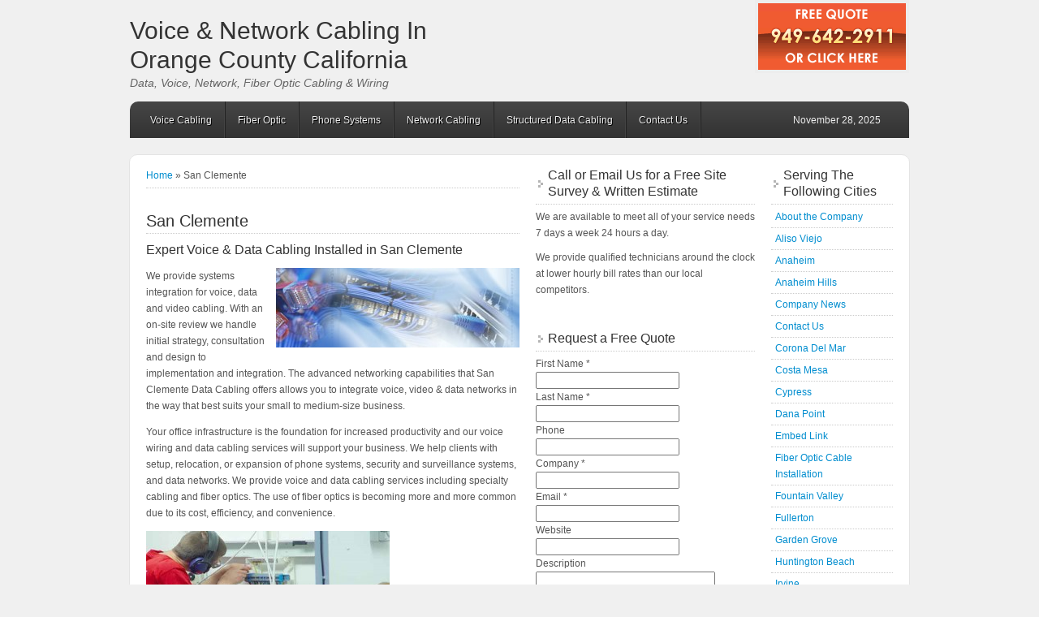

--- FILE ---
content_type: text/html; charset=UTF-8
request_url: http://www.ocdatacabling.com/voice-contractors-2-2-19/
body_size: 9828
content:
<!DOCTYPE html PUBLIC "-//W3C//DTD XHTML 1.0 Transitional//EN" "http://www.w3.org/TR/xhtml1/DTD/xhtml1-transitional.dtd">
<html xmlns="http://www.w3.org/1999/xhtml" lang="en-US" xml:lang="en-US">
<head profile="http://gmpg.org/xfn/11">
<meta http-equiv="Content-Type" content="text/html; charset=UTF-8" />
	<meta name='robots' content='index, follow, max-image-preview:large, max-snippet:-1, max-video-preview:-1' />

	<!-- This site is optimized with the Yoast SEO plugin v22.7 - https://yoast.com/wordpress/plugins/seo/ -->
	<title>San Clemente - Voice &amp; Network Cabling In Orange County California</title>
	<link rel="canonical" href="https://www.ocdatacabling.com/voice-contractors-2-2-19/" />
	<meta property="og:locale" content="en_US" />
	<meta property="og:type" content="article" />
	<meta property="og:title" content="San Clemente - Voice &amp; Network Cabling In Orange County California" />
	<meta property="og:description" content="Expert Voice &amp; Data Cabling Installed in San Clemente We provide systems integration for voice, data and video cabling. With an on-site review we handle initial strategy, consultation and design to implementation and integration. The advanced networking capabilities that San Clemente Data Cabling offers allows you to integrate voice, video &amp; data networks in the [&hellip;]" />
	<meta property="og:url" content="https://www.ocdatacabling.com/voice-contractors-2-2-19/" />
	<meta property="og:site_name" content="Voice &amp; Network Cabling In Orange County California" />
	<meta property="article:modified_time" content="2017-03-28T03:11:46+00:00" />
	<meta property="og:image" content="https://www.ocdatacabling.com/wp/wp-content/uploads/2010/07/thumb.jpeg" />
	<meta property="og:image:width" content="600" />
	<meta property="og:image:height" content="235" />
	<meta property="og:image:type" content="image/jpeg" />
	<meta name="twitter:card" content="summary_large_image" />
	<meta name="twitter:label1" content="Est. reading time" />
	<meta name="twitter:data1" content="2 minutes" />
	<script type="application/ld+json" class="yoast-schema-graph">{"@context":"https://schema.org","@graph":[{"@type":"WebPage","@id":"https://www.ocdatacabling.com/voice-contractors-2-2-19/","url":"https://www.ocdatacabling.com/voice-contractors-2-2-19/","name":"San Clemente - Voice &amp; Network Cabling In Orange County California","isPartOf":{"@id":"http://www.ocdatacabling.com/#website"},"primaryImageOfPage":{"@id":"https://www.ocdatacabling.com/voice-contractors-2-2-19/#primaryimage"},"image":{"@id":"https://www.ocdatacabling.com/voice-contractors-2-2-19/#primaryimage"},"thumbnailUrl":"http://www.ocdatacabling.com/wp/wp-content/uploads/2010/07/thumb.jpeg","datePublished":"2016-10-18T02:13:30+00:00","dateModified":"2017-03-28T03:11:46+00:00","breadcrumb":{"@id":"https://www.ocdatacabling.com/voice-contractors-2-2-19/#breadcrumb"},"inLanguage":"en-US","potentialAction":[{"@type":"ReadAction","target":["https://www.ocdatacabling.com/voice-contractors-2-2-19/"]}]},{"@type":"ImageObject","inLanguage":"en-US","@id":"https://www.ocdatacabling.com/voice-contractors-2-2-19/#primaryimage","url":"http://www.ocdatacabling.com/wp/wp-content/uploads/2010/07/thumb.jpeg","contentUrl":"http://www.ocdatacabling.com/wp/wp-content/uploads/2010/07/thumb.jpeg","width":"600","height":"235"},{"@type":"BreadcrumbList","@id":"https://www.ocdatacabling.com/voice-contractors-2-2-19/#breadcrumb","itemListElement":[{"@type":"ListItem","position":1,"name":"Home","item":"http://www.ocdatacabling.com/"},{"@type":"ListItem","position":2,"name":"San Clemente"}]},{"@type":"WebSite","@id":"http://www.ocdatacabling.com/#website","url":"http://www.ocdatacabling.com/","name":"Voice &amp; Network Cabling In Orange County California","description":"Data, Voice, Network, Fiber Optic Cabling &amp; Wiring","publisher":{"@id":"http://www.ocdatacabling.com/#organization"},"potentialAction":[{"@type":"SearchAction","target":{"@type":"EntryPoint","urlTemplate":"http://www.ocdatacabling.com/?s={search_term_string}"},"query-input":"required name=search_term_string"}],"inLanguage":"en-US"},{"@type":"Organization","@id":"http://www.ocdatacabling.com/#organization","name":"Voice &amp; Network Cabling In Orange County California","url":"http://www.ocdatacabling.com/","logo":{"@type":"ImageObject","inLanguage":"en-US","@id":"http://www.ocdatacabling.com/#/schema/logo/image/","url":"http://www.ocdatacabling.com/wp/wp-content/uploads/2022/08/lightedge-solutions-data-center-altoona-iowa-2019-getty.jpg","contentUrl":"http://www.ocdatacabling.com/wp/wp-content/uploads/2022/08/lightedge-solutions-data-center-altoona-iowa-2019-getty.jpg","width":1540,"height":800,"caption":"Voice &amp; Network Cabling In Orange County California"},"image":{"@id":"http://www.ocdatacabling.com/#/schema/logo/image/"}}]}</script>
	<!-- / Yoast SEO plugin. -->


<link rel="alternate" type="application/rss+xml" title="Voice &amp; Network Cabling In Orange County California &raquo; Feed" href="http://www.ocdatacabling.com/feed/" />
<link rel="alternate" type="application/rss+xml" title="Voice &amp; Network Cabling In Orange County California &raquo; Comments Feed" href="http://www.ocdatacabling.com/comments/feed/" />
		<!-- This site uses the Google Analytics by MonsterInsights plugin v8.26.0 - Using Analytics tracking - https://www.monsterinsights.com/ -->
		<!-- Note: MonsterInsights is not currently configured on this site. The site owner needs to authenticate with Google Analytics in the MonsterInsights settings panel. -->
					<!-- No tracking code set -->
				<!-- / Google Analytics by MonsterInsights -->
		<script type="text/javascript">
/* <![CDATA[ */
window._wpemojiSettings = {"baseUrl":"https:\/\/s.w.org\/images\/core\/emoji\/15.0.3\/72x72\/","ext":".png","svgUrl":"https:\/\/s.w.org\/images\/core\/emoji\/15.0.3\/svg\/","svgExt":".svg","source":{"concatemoji":"http:\/\/www.ocdatacabling.com\/wp\/wp-includes\/js\/wp-emoji-release.min.js?ver=6.5.3"}};
/*! This file is auto-generated */
!function(i,n){var o,s,e;function c(e){try{var t={supportTests:e,timestamp:(new Date).valueOf()};sessionStorage.setItem(o,JSON.stringify(t))}catch(e){}}function p(e,t,n){e.clearRect(0,0,e.canvas.width,e.canvas.height),e.fillText(t,0,0);var t=new Uint32Array(e.getImageData(0,0,e.canvas.width,e.canvas.height).data),r=(e.clearRect(0,0,e.canvas.width,e.canvas.height),e.fillText(n,0,0),new Uint32Array(e.getImageData(0,0,e.canvas.width,e.canvas.height).data));return t.every(function(e,t){return e===r[t]})}function u(e,t,n){switch(t){case"flag":return n(e,"\ud83c\udff3\ufe0f\u200d\u26a7\ufe0f","\ud83c\udff3\ufe0f\u200b\u26a7\ufe0f")?!1:!n(e,"\ud83c\uddfa\ud83c\uddf3","\ud83c\uddfa\u200b\ud83c\uddf3")&&!n(e,"\ud83c\udff4\udb40\udc67\udb40\udc62\udb40\udc65\udb40\udc6e\udb40\udc67\udb40\udc7f","\ud83c\udff4\u200b\udb40\udc67\u200b\udb40\udc62\u200b\udb40\udc65\u200b\udb40\udc6e\u200b\udb40\udc67\u200b\udb40\udc7f");case"emoji":return!n(e,"\ud83d\udc26\u200d\u2b1b","\ud83d\udc26\u200b\u2b1b")}return!1}function f(e,t,n){var r="undefined"!=typeof WorkerGlobalScope&&self instanceof WorkerGlobalScope?new OffscreenCanvas(300,150):i.createElement("canvas"),a=r.getContext("2d",{willReadFrequently:!0}),o=(a.textBaseline="top",a.font="600 32px Arial",{});return e.forEach(function(e){o[e]=t(a,e,n)}),o}function t(e){var t=i.createElement("script");t.src=e,t.defer=!0,i.head.appendChild(t)}"undefined"!=typeof Promise&&(o="wpEmojiSettingsSupports",s=["flag","emoji"],n.supports={everything:!0,everythingExceptFlag:!0},e=new Promise(function(e){i.addEventListener("DOMContentLoaded",e,{once:!0})}),new Promise(function(t){var n=function(){try{var e=JSON.parse(sessionStorage.getItem(o));if("object"==typeof e&&"number"==typeof e.timestamp&&(new Date).valueOf()<e.timestamp+604800&&"object"==typeof e.supportTests)return e.supportTests}catch(e){}return null}();if(!n){if("undefined"!=typeof Worker&&"undefined"!=typeof OffscreenCanvas&&"undefined"!=typeof URL&&URL.createObjectURL&&"undefined"!=typeof Blob)try{var e="postMessage("+f.toString()+"("+[JSON.stringify(s),u.toString(),p.toString()].join(",")+"));",r=new Blob([e],{type:"text/javascript"}),a=new Worker(URL.createObjectURL(r),{name:"wpTestEmojiSupports"});return void(a.onmessage=function(e){c(n=e.data),a.terminate(),t(n)})}catch(e){}c(n=f(s,u,p))}t(n)}).then(function(e){for(var t in e)n.supports[t]=e[t],n.supports.everything=n.supports.everything&&n.supports[t],"flag"!==t&&(n.supports.everythingExceptFlag=n.supports.everythingExceptFlag&&n.supports[t]);n.supports.everythingExceptFlag=n.supports.everythingExceptFlag&&!n.supports.flag,n.DOMReady=!1,n.readyCallback=function(){n.DOMReady=!0}}).then(function(){return e}).then(function(){var e;n.supports.everything||(n.readyCallback(),(e=n.source||{}).concatemoji?t(e.concatemoji):e.wpemoji&&e.twemoji&&(t(e.twemoji),t(e.wpemoji)))}))}((window,document),window._wpemojiSettings);
/* ]]> */
</script>
<link rel='stylesheet' id='enterprise-child-theme-css' href='http://www.ocdatacabling.com/wp/wp-content/themes/enterprise/style.css?ver=1.0' type='text/css' media='all' />
<style id='wp-emoji-styles-inline-css' type='text/css'>

	img.wp-smiley, img.emoji {
		display: inline !important;
		border: none !important;
		box-shadow: none !important;
		height: 1em !important;
		width: 1em !important;
		margin: 0 0.07em !important;
		vertical-align: -0.1em !important;
		background: none !important;
		padding: 0 !important;
	}
</style>
<link rel='stylesheet' id='wp-block-library-css' href='http://www.ocdatacabling.com/wp/wp-includes/css/dist/block-library/style.min.css?ver=6.5.3' type='text/css' media='all' />
<style id='classic-theme-styles-inline-css' type='text/css'>
/*! This file is auto-generated */
.wp-block-button__link{color:#fff;background-color:#32373c;border-radius:9999px;box-shadow:none;text-decoration:none;padding:calc(.667em + 2px) calc(1.333em + 2px);font-size:1.125em}.wp-block-file__button{background:#32373c;color:#fff;text-decoration:none}
</style>
<style id='global-styles-inline-css' type='text/css'>
body{--wp--preset--color--black: #000000;--wp--preset--color--cyan-bluish-gray: #abb8c3;--wp--preset--color--white: #ffffff;--wp--preset--color--pale-pink: #f78da7;--wp--preset--color--vivid-red: #cf2e2e;--wp--preset--color--luminous-vivid-orange: #ff6900;--wp--preset--color--luminous-vivid-amber: #fcb900;--wp--preset--color--light-green-cyan: #7bdcb5;--wp--preset--color--vivid-green-cyan: #00d084;--wp--preset--color--pale-cyan-blue: #8ed1fc;--wp--preset--color--vivid-cyan-blue: #0693e3;--wp--preset--color--vivid-purple: #9b51e0;--wp--preset--gradient--vivid-cyan-blue-to-vivid-purple: linear-gradient(135deg,rgba(6,147,227,1) 0%,rgb(155,81,224) 100%);--wp--preset--gradient--light-green-cyan-to-vivid-green-cyan: linear-gradient(135deg,rgb(122,220,180) 0%,rgb(0,208,130) 100%);--wp--preset--gradient--luminous-vivid-amber-to-luminous-vivid-orange: linear-gradient(135deg,rgba(252,185,0,1) 0%,rgba(255,105,0,1) 100%);--wp--preset--gradient--luminous-vivid-orange-to-vivid-red: linear-gradient(135deg,rgba(255,105,0,1) 0%,rgb(207,46,46) 100%);--wp--preset--gradient--very-light-gray-to-cyan-bluish-gray: linear-gradient(135deg,rgb(238,238,238) 0%,rgb(169,184,195) 100%);--wp--preset--gradient--cool-to-warm-spectrum: linear-gradient(135deg,rgb(74,234,220) 0%,rgb(151,120,209) 20%,rgb(207,42,186) 40%,rgb(238,44,130) 60%,rgb(251,105,98) 80%,rgb(254,248,76) 100%);--wp--preset--gradient--blush-light-purple: linear-gradient(135deg,rgb(255,206,236) 0%,rgb(152,150,240) 100%);--wp--preset--gradient--blush-bordeaux: linear-gradient(135deg,rgb(254,205,165) 0%,rgb(254,45,45) 50%,rgb(107,0,62) 100%);--wp--preset--gradient--luminous-dusk: linear-gradient(135deg,rgb(255,203,112) 0%,rgb(199,81,192) 50%,rgb(65,88,208) 100%);--wp--preset--gradient--pale-ocean: linear-gradient(135deg,rgb(255,245,203) 0%,rgb(182,227,212) 50%,rgb(51,167,181) 100%);--wp--preset--gradient--electric-grass: linear-gradient(135deg,rgb(202,248,128) 0%,rgb(113,206,126) 100%);--wp--preset--gradient--midnight: linear-gradient(135deg,rgb(2,3,129) 0%,rgb(40,116,252) 100%);--wp--preset--font-size--small: 13px;--wp--preset--font-size--medium: 20px;--wp--preset--font-size--large: 36px;--wp--preset--font-size--x-large: 42px;--wp--preset--spacing--20: 0.44rem;--wp--preset--spacing--30: 0.67rem;--wp--preset--spacing--40: 1rem;--wp--preset--spacing--50: 1.5rem;--wp--preset--spacing--60: 2.25rem;--wp--preset--spacing--70: 3.38rem;--wp--preset--spacing--80: 5.06rem;--wp--preset--shadow--natural: 6px 6px 9px rgba(0, 0, 0, 0.2);--wp--preset--shadow--deep: 12px 12px 50px rgba(0, 0, 0, 0.4);--wp--preset--shadow--sharp: 6px 6px 0px rgba(0, 0, 0, 0.2);--wp--preset--shadow--outlined: 6px 6px 0px -3px rgba(255, 255, 255, 1), 6px 6px rgba(0, 0, 0, 1);--wp--preset--shadow--crisp: 6px 6px 0px rgba(0, 0, 0, 1);}:where(.is-layout-flex){gap: 0.5em;}:where(.is-layout-grid){gap: 0.5em;}body .is-layout-flex{display: flex;}body .is-layout-flex{flex-wrap: wrap;align-items: center;}body .is-layout-flex > *{margin: 0;}body .is-layout-grid{display: grid;}body .is-layout-grid > *{margin: 0;}:where(.wp-block-columns.is-layout-flex){gap: 2em;}:where(.wp-block-columns.is-layout-grid){gap: 2em;}:where(.wp-block-post-template.is-layout-flex){gap: 1.25em;}:where(.wp-block-post-template.is-layout-grid){gap: 1.25em;}.has-black-color{color: var(--wp--preset--color--black) !important;}.has-cyan-bluish-gray-color{color: var(--wp--preset--color--cyan-bluish-gray) !important;}.has-white-color{color: var(--wp--preset--color--white) !important;}.has-pale-pink-color{color: var(--wp--preset--color--pale-pink) !important;}.has-vivid-red-color{color: var(--wp--preset--color--vivid-red) !important;}.has-luminous-vivid-orange-color{color: var(--wp--preset--color--luminous-vivid-orange) !important;}.has-luminous-vivid-amber-color{color: var(--wp--preset--color--luminous-vivid-amber) !important;}.has-light-green-cyan-color{color: var(--wp--preset--color--light-green-cyan) !important;}.has-vivid-green-cyan-color{color: var(--wp--preset--color--vivid-green-cyan) !important;}.has-pale-cyan-blue-color{color: var(--wp--preset--color--pale-cyan-blue) !important;}.has-vivid-cyan-blue-color{color: var(--wp--preset--color--vivid-cyan-blue) !important;}.has-vivid-purple-color{color: var(--wp--preset--color--vivid-purple) !important;}.has-black-background-color{background-color: var(--wp--preset--color--black) !important;}.has-cyan-bluish-gray-background-color{background-color: var(--wp--preset--color--cyan-bluish-gray) !important;}.has-white-background-color{background-color: var(--wp--preset--color--white) !important;}.has-pale-pink-background-color{background-color: var(--wp--preset--color--pale-pink) !important;}.has-vivid-red-background-color{background-color: var(--wp--preset--color--vivid-red) !important;}.has-luminous-vivid-orange-background-color{background-color: var(--wp--preset--color--luminous-vivid-orange) !important;}.has-luminous-vivid-amber-background-color{background-color: var(--wp--preset--color--luminous-vivid-amber) !important;}.has-light-green-cyan-background-color{background-color: var(--wp--preset--color--light-green-cyan) !important;}.has-vivid-green-cyan-background-color{background-color: var(--wp--preset--color--vivid-green-cyan) !important;}.has-pale-cyan-blue-background-color{background-color: var(--wp--preset--color--pale-cyan-blue) !important;}.has-vivid-cyan-blue-background-color{background-color: var(--wp--preset--color--vivid-cyan-blue) !important;}.has-vivid-purple-background-color{background-color: var(--wp--preset--color--vivid-purple) !important;}.has-black-border-color{border-color: var(--wp--preset--color--black) !important;}.has-cyan-bluish-gray-border-color{border-color: var(--wp--preset--color--cyan-bluish-gray) !important;}.has-white-border-color{border-color: var(--wp--preset--color--white) !important;}.has-pale-pink-border-color{border-color: var(--wp--preset--color--pale-pink) !important;}.has-vivid-red-border-color{border-color: var(--wp--preset--color--vivid-red) !important;}.has-luminous-vivid-orange-border-color{border-color: var(--wp--preset--color--luminous-vivid-orange) !important;}.has-luminous-vivid-amber-border-color{border-color: var(--wp--preset--color--luminous-vivid-amber) !important;}.has-light-green-cyan-border-color{border-color: var(--wp--preset--color--light-green-cyan) !important;}.has-vivid-green-cyan-border-color{border-color: var(--wp--preset--color--vivid-green-cyan) !important;}.has-pale-cyan-blue-border-color{border-color: var(--wp--preset--color--pale-cyan-blue) !important;}.has-vivid-cyan-blue-border-color{border-color: var(--wp--preset--color--vivid-cyan-blue) !important;}.has-vivid-purple-border-color{border-color: var(--wp--preset--color--vivid-purple) !important;}.has-vivid-cyan-blue-to-vivid-purple-gradient-background{background: var(--wp--preset--gradient--vivid-cyan-blue-to-vivid-purple) !important;}.has-light-green-cyan-to-vivid-green-cyan-gradient-background{background: var(--wp--preset--gradient--light-green-cyan-to-vivid-green-cyan) !important;}.has-luminous-vivid-amber-to-luminous-vivid-orange-gradient-background{background: var(--wp--preset--gradient--luminous-vivid-amber-to-luminous-vivid-orange) !important;}.has-luminous-vivid-orange-to-vivid-red-gradient-background{background: var(--wp--preset--gradient--luminous-vivid-orange-to-vivid-red) !important;}.has-very-light-gray-to-cyan-bluish-gray-gradient-background{background: var(--wp--preset--gradient--very-light-gray-to-cyan-bluish-gray) !important;}.has-cool-to-warm-spectrum-gradient-background{background: var(--wp--preset--gradient--cool-to-warm-spectrum) !important;}.has-blush-light-purple-gradient-background{background: var(--wp--preset--gradient--blush-light-purple) !important;}.has-blush-bordeaux-gradient-background{background: var(--wp--preset--gradient--blush-bordeaux) !important;}.has-luminous-dusk-gradient-background{background: var(--wp--preset--gradient--luminous-dusk) !important;}.has-pale-ocean-gradient-background{background: var(--wp--preset--gradient--pale-ocean) !important;}.has-electric-grass-gradient-background{background: var(--wp--preset--gradient--electric-grass) !important;}.has-midnight-gradient-background{background: var(--wp--preset--gradient--midnight) !important;}.has-small-font-size{font-size: var(--wp--preset--font-size--small) !important;}.has-medium-font-size{font-size: var(--wp--preset--font-size--medium) !important;}.has-large-font-size{font-size: var(--wp--preset--font-size--large) !important;}.has-x-large-font-size{font-size: var(--wp--preset--font-size--x-large) !important;}
.wp-block-navigation a:where(:not(.wp-element-button)){color: inherit;}
:where(.wp-block-post-template.is-layout-flex){gap: 1.25em;}:where(.wp-block-post-template.is-layout-grid){gap: 1.25em;}
:where(.wp-block-columns.is-layout-flex){gap: 2em;}:where(.wp-block-columns.is-layout-grid){gap: 2em;}
.wp-block-pullquote{font-size: 1.5em;line-height: 1.6;}
</style>
<link rel='stylesheet' id='social-widget-css' href='http://www.ocdatacabling.com/wp/wp-content/plugins/social-media-widget/social_widget.css?ver=6.5.3' type='text/css' media='all' />
<script type="text/javascript" src="http://www.ocdatacabling.com/wp/wp-includes/js/jquery/jquery.min.js?ver=3.7.1" id="jquery-core-js"></script>
<script type="text/javascript" src="http://www.ocdatacabling.com/wp/wp-includes/js/jquery/jquery-migrate.min.js?ver=3.4.1" id="jquery-migrate-js"></script>
<!--[if lt IE 9]>
<script type="text/javascript" src="http://www.ocdatacabling.com/wp/wp-content/themes/genesis/lib/js/html5shiv.min.js?ver=3.7.3" id="html5shiv-js"></script>
<![endif]-->
<link rel="https://api.w.org/" href="http://www.ocdatacabling.com/wp-json/" /><link rel="alternate" type="application/json" href="http://www.ocdatacabling.com/wp-json/wp/v2/pages/225" /><link rel="EditURI" type="application/rsd+xml" title="RSD" href="http://www.ocdatacabling.com/wp/xmlrpc.php?rsd" />
<meta name="generator" content="WordPress 6.5.3" />
<link rel='shortlink' href='http://www.ocdatacabling.com/?p=225' />
<link rel="alternate" type="application/json+oembed" href="http://www.ocdatacabling.com/wp-json/oembed/1.0/embed?url=http%3A%2F%2Fwww.ocdatacabling.com%2Fvoice-contractors-2-2-19%2F" />
<link rel="alternate" type="text/xml+oembed" href="http://www.ocdatacabling.com/wp-json/oembed/1.0/embed?url=http%3A%2F%2Fwww.ocdatacabling.com%2Fvoice-contractors-2-2-19%2F&#038;format=xml" />
<!-- Analytics by WP Statistics v14.6.4 - https://wp-statistics.com/ -->
<link rel="icon" href="http://www.ocdatacabling.com/wp/wp-content/themes/enterprise/images/favicon.ico" />
<link rel="pingback" href="http://www.ocdatacabling.com/wp/xmlrpc.php" />
<script type="text/javascript">

  var _gaq = _gaq || [];
  _gaq.push(['_setAccount', 'UA-851426-3']);
  _gaq.push(['_trackPageview']);

  (function() {
    var ga = document.createElement('script'); ga.type = 'text/javascript'; ga.async = true;
    ga.src = ('https:' == document.location.protocol ? 'https://ssl' : 'http://www') + '.google-analytics.com/ga.js';
    var s = document.getElementsByTagName('script')[0]; s.parentNode.insertBefore(ga, s);
  })();

</script></head>
<body class="page-template-default page page-id-225 content-sidebar-sidebar"><div id="wrap"><div id="header"><div class="wrap"><div id="title-area"><p id="title"><a href="http://www.ocdatacabling.com/">Voice &amp; Network Cabling In Orange County California</a></p><p id="description">Data, Voice, Network, Fiber Optic Cabling &amp; Wiring</p></div><div class="widget-area header-widget-area"><div id="text-4" class="widget widget_text"><div class="widget-wrap">			<div class="textwidget"><div class="header-right"><a href="/contact/"><img src="/images/button-contact.gif" border="0" alt="Contact Orange County Data Cabling" class="header-button" /></a></div></div>
		</div></div>
</div></div></div><div id="nav"><div class="wrap"><ul id="menu-top-nav" class="menu genesis-nav-menu menu-primary js-superfish"><li id="menu-item-28" class="menu-item menu-item-type-post_type menu-item-object-page menu-item-28"><a href="http://www.ocdatacabling.com/voice-contractors/">Voice Cabling</a></li>
<li id="menu-item-29" class="menu-item menu-item-type-post_type menu-item-object-page menu-item-29"><a href="http://www.ocdatacabling.com/fiber-optic-installation/">Fiber Optic</a></li>
<li id="menu-item-30" class="menu-item menu-item-type-post_type menu-item-object-page menu-item-30"><a href="http://www.ocdatacabling.com/phone-systems/">Phone Systems</a></li>
<li id="menu-item-31" class="menu-item menu-item-type-post_type menu-item-object-page menu-item-31"><a href="http://www.ocdatacabling.com/network-cabling/">Network Cabling</a></li>
<li id="menu-item-32" class="menu-item menu-item-type-post_type menu-item-object-page menu-item-32"><a href="http://www.ocdatacabling.com/structured-data-cabling/">Structured Data Cabling</a></li>
<li id="menu-item-33" class="menu-item menu-item-type-post_type menu-item-object-page menu-item-33"><a href="http://www.ocdatacabling.com/contact/">Contact Us</a></li>
<li class="right date">November 28, 2025</li></ul></div></div><div id="inner"><div id="content-sidebar-wrap"><div id="content" class="hfeed"><div class="breadcrumb"><span><span><a href="http://www.ocdatacabling.com/">Home</a></span> &raquo; <span class="breadcrumb_last" aria-current="page">San Clemente</span></span></div><div class="post-225 page type-page status-publish has-post-thumbnail hentry entry"><h1 class="entry-title">San Clemente</h1>
<div class="entry-content"><h3>Expert Voice &amp; Data Cabling Installed in San Clemente</h3>
<p><a onclick="javascript:pageTracker._trackPageview('/downloads/wp/wp-content/uploads/2010/08/banner.jpg');"  href="http://www.ocdatacabling.com/wp/wp-content/uploads/2010/08/banner.jpg"><img decoding="async" class="wp-image-69 size-medium alignright" title="voice-data-wiring-costa-mesa" src="http://www.ocdatacabling.com/wp/wp-content/uploads/2010/08/banner-300x98.jpg" width="300" height="98" srcset="http://www.ocdatacabling.com/wp/wp-content/uploads/2010/08/banner-300x98.jpg 300w, http://www.ocdatacabling.com/wp/wp-content/uploads/2010/08/banner.jpg 550w" sizes="(max-width: 300px) 100vw, 300px" /></a>We provide systems integration for voice, data and video cabling. With an on-site review we handle initial strategy, consultation and design to implementation and integration. The advanced networking capabilities that San Clemente Data Cabling offers allows you to integrate voice, video &amp; data networks in the way that best suits your small to medium-size business.</p>
<p>Your office infrastructure is the foundation for increased productivity and our voice wiring and data cabling services will support your business. We help clients with setup, relocation, or expansion of phone systems, security and surveillance systems, and data networks. We provide voice and data cabling services including specialty cabling and fiber optics. The use of fiber optics is becoming more and more common due to its cost, efficiency, and convenience.</p>
<p><a onclick="javascript:pageTracker._trackPageview('/downloads/wp/wp-content/uploads/2010/07/fiber-optic-cabling-irvine.jpg');"  href="http://www.ocdatacabling.com/wp/wp-content/uploads/2010/07/fiber-optic-cabling-irvine.jpg"><img decoding="async" class="alignnone size-medium wp-image-96" src="http://www.ocdatacabling.com/wp/wp-content/uploads/2010/07/fiber-optic-cabling-irvine-300x117.jpg" alt="Fiber Optic Cabling Irvine CA" width="300" height="117" srcset="http://www.ocdatacabling.com/wp/wp-content/uploads/2010/07/fiber-optic-cabling-irvine-300x117.jpg 300w, http://www.ocdatacabling.com/wp/wp-content/uploads/2010/07/fiber-optic-cabling-irvine.jpg 600w" sizes="(max-width: 300px) 100vw, 300px" /></a></p>
<h3>Why hire us as your network cabling company?</h3>
<p>Every product and service we offer has been tried and tested for reliability, ease of use, integration, and manufacturer&#8217;s support. Clients receive personalized attention from knowledgeable sales and technical staff.</p>
<p>Whether you need data cabling (Cat 5e/Cat 6), fiber optic, or specialty wiring, our team of certified technicians can assist your company with building a high quality office network. We are constantly training our staff on the new advancements in the voice and data cabling industry. We also make our management team available to assist our customers throughout each phase of every project.</p>
<p>San Clemente Data Cabling can take the confusion out of your hands and place it into the hands of our skilled installers. We are proud to have served many of the area&#8217;s premier companies and look forward to the opportunity to sharing our many years of success with yours.</p>
<p><a onclick="javascript:pageTracker._trackPageview('/downloads/wp/wp-content/uploads/2010/07/structured-data-cabling-orange-county.jpg');"  href="http://www.ocdatacabling.com/wp/wp-content/uploads/2010/07/structured-data-cabling-orange-county.jpg"><img loading="lazy" decoding="async" class="alignnone wp-image-124 size-full" src="http://www.ocdatacabling.com/wp/wp-content/uploads/2010/07/structured-data-cabling-orange-county.jpg" alt="Data Cabling Costa Mesa" width="225" height="300" /></a></p>
<p>&nbsp;</p>
<h2 style="text-align: center;" align="center">San Clemente Cabling, Wiring Installation</h2>
<h2 style="text-align: center;" align="center">San Clemente phone System</h2>
<h2 style="text-align: center;">San Clemente VoIP</h2>
<p><iframe loading="lazy" style="border: 0;" src="https://www.google.com/maps/embed?pb=!1m18!1m12!1m3!1d53271.75802855455!2d-117.65341291903049!3d33.43667182902259!2m3!1f0!2f0!3f0!3m2!1i1024!2i768!4f13.1!3m3!1m2!1s0x80dcf45b5929569f%3A0x3a26054814cc7bbf!2sSan+Clemente%2C+CA!5e0!3m2!1sen!2sus!4v1476756123810" width="600" height="450" frameborder="0" allowfullscreen="allowfullscreen"></iframe></p>
<h2 align="center"></h2>
<h2 style="text-align: center;"></h2>
<h2 style="text-align: center;">Structured Network Cabling Installations in San Clemente, CA</h2>
<h2><span class="Apple-style-span" style="margin: 0px; padding: 0px; font-family: 'trebuchet ms', tahoma, sans-serif;">Services offered include:</span></h2>
<ul>
<li>
<h4>Data Network Cabling Installation</h4>
</li>
<li>
<h4>San Clemente Voice / Telephone Wiring &amp; Cabling Installation</h4>
</li>
<li>
<h4>Fiber Optic installation in San Clemente</h4>
</li>
<li>
<h4>Business phone systems</h4>
</li>
<li>
<h4>Call Center Installation San Clemente</h4>
</li>
<li>
<h4>Hosted VoIP Phone Systems</h4>
</li>
<li>
<h4>San Clemente On premise phone system</h4>
</li>
<li>
<h4>Data Wiring &amp; Network Installation in San Clemente</h4>
</li>
<li>
<h4>WLAN Networking Setup , Wireless Access Points, San Clemente WiFi ,</h4>
</li>
<li>
<h4>San Clemente Security Camera Installation, CCTV, IP Security Cameras, Wireless Cameras, Video Surveillance Install</h4>
</li>
<li>
<h4>Audio Video Cabling &amp; Wiring for San Clemente and surrounding areas</h4>
</li>
<li>
<h4>Structured Cabling Design &amp; Implementation</h4>
</li>
<li>
<h4>Ethernet cabling San Clemente</h4>
</li>
<li>
<h4>Cat 5, Cat5e, and Cat 6 cable installation San Clemente</h4>
</li>
<li>
<h4>San Clemente Wireless Network Installation</h4>
</li>
</ul>
<p>&nbsp;</p>
<h2 style="text-align: center;">Network Cabling in San Clemente CA</h2>
<h2 style="text-align: center;">San Clemente Fiber Optic Installation</h2>
<p>&nbsp;</p>
<h2>Area Code</h2>
<h2>92672</h2>
<h2>92673</h2>
<h2>92674</h2>
</div></div></div><div id="sidebar" class="sidebar widget-area"><div id="text-6" class="widget widget_text"><div class="widget-wrap"><h4 class="widget-title widgettitle">Call or Email Us for a Free Site Survey &amp; Written Estimate</h4>
			<div class="textwidget"><p>We are available to meet all of your service needs 7 days a week 24 hours a day.</p>

<p>We provide qualified technicians around the clock at lower hourly bill rates than our local competitors. </p></div>
		</div></div>
<div id="execphp-2" class="widget widget_execphp"><div class="widget-wrap"><h4 class="widget-title widgettitle">Request a Free Quote</h4>
			<div class="execphpwidget"><form name="ocdatacabling" action="http://crm.fintechcommunications.com/modules/Webforms/capture.php" method="post" accept-charset="utf-8">
	<p>
		<input type="hidden" name="publicid" value="f0e3a7bfefee8c9c72190a32220adfe8"></input>
		<input type="hidden" name="name" value="ocdatacabling"></input>
	</p>
	
  <p>
		<label>First Name *<br />
	  </label>
		<input type="text" value="" name="firstname"  required="true"></input>
	</p>
	
	<p>
		<label>Last Name</label>
	*</p>
  <p>
	  <input type="text" value="" name="lastname"  required="true"></input>
  </p>
    <p>
	  <label>Phone</label>
  </p>
    <p>
      <input type="text" value="" name="phone"  >
      </input>
    </p>
	<p>
	  <label>Company *<br />
	  </label>
		<input type="text" value="" name="company"  required="true"></input>
  </p>
	<p>
		<label>Email</label>
	*</p>
	<p>
	  <input type="text" value="" name="email"  required="true"></input>
  </p>
	<p>
	  <label>Website<br />
	  </label>
		<input type="text" value="" name="website"  ></input>
  </p>
  <p>
	<label>Description<br />
	</label>
    <textarea name="description" cols="25" rows="5"></textarea>
    </input>
	</p>
	<p>
		<input type="submit" value="Submit" ></input>
	</p>
	<p>* Required Fields</p>
</form></div>
		</div></div>
</div></div><div id="sidebar-alt" class="sidebar widget-area"><div id="pages-4" class="widget widget_pages"><div class="widget-wrap"><h4 class="widget-title widgettitle">Serving The Following Cities</h4>

			<ul>
				<li class="page_item page-item-71"><a href="http://www.ocdatacabling.com/about/">About the Company</a></li>
<li class="page_item page-item-145"><a href="http://www.ocdatacabling.com/voice-contractors-2/">Aliso Viejo</a></li>
<li class="page_item page-item-152"><a href="http://www.ocdatacabling.com/voice-contractors-2-2/">Anaheim</a></li>
<li class="page_item page-item-162"><a href="http://www.ocdatacabling.com/voice-contractors-2-3/">Anaheim Hills</a></li>
<li class="page_item page-item-34"><a href="http://www.ocdatacabling.com/news/">Company News</a></li>
<li class="page_item page-item-11"><a href="http://www.ocdatacabling.com/contact/">Contact Us</a></li>
<li class="page_item page-item-171"><a href="http://www.ocdatacabling.com/voice-contractors-2-2-2/">Corona Del Mar</a></li>
<li class="page_item page-item-164"><a href="http://www.ocdatacabling.com/voice-contractors-2-4/">Costa Mesa</a></li>
<li class="page_item page-item-175"><a href="http://www.ocdatacabling.com/voice-contractors-2-2-3/">Cypress</a></li>
<li class="page_item page-item-179"><a href="http://www.ocdatacabling.com/voice-contractors-2-2-4/">Dana Point</a></li>
<li class="page_item page-item-293"><a href="http://www.ocdatacabling.com/embed-link/">Embed Link</a></li>
<li class="page_item page-item-20"><a href="http://www.ocdatacabling.com/fiber-optic-installation/">Fiber Optic Cable Installation</a></li>
<li class="page_item page-item-183"><a href="http://www.ocdatacabling.com/voice-contractors-2-2-5/">Fountain Valley</a></li>
<li class="page_item page-item-187"><a href="http://www.ocdatacabling.com/voice-contractors-2-2-6/">Fullerton</a></li>
<li class="page_item page-item-189"><a href="http://www.ocdatacabling.com/voice-contractors-2-2-7/">Garden Grove</a></li>
<li class="page_item page-item-191"><a href="http://www.ocdatacabling.com/voice-contractors-2-2-8/">Huntington Beach</a></li>
<li class="page_item page-item-193"><a href="http://www.ocdatacabling.com/voice-contractors-2-2-9/">Irvine</a></li>
<li class="page_item page-item-73"><a href="http://www.ocdatacabling.com/cabling-experts/">Keeping Orange County Connected</a></li>
<li class="page_item page-item-143"><a href="http://www.ocdatacabling.com/keywords/">keywords</a></li>
<li class="page_item page-item-204"><a href="http://www.ocdatacabling.com/voice-contractors-2-2-12/">La Habra</a></li>
<li class="page_item page-item-201"><a href="http://www.ocdatacabling.com/voice-contractors-2-2-11/">Ladera Ranch</a></li>
<li class="page_item page-item-197"><a href="http://www.ocdatacabling.com/voice-contractors-2-2-10/">Laguna Beach</a></li>
<li class="page_item page-item-207"><a href="http://www.ocdatacabling.com/voice-contractors-2-2-13/">Lake Forest</a></li>
<li class="page_item page-item-211"><a href="http://www.ocdatacabling.com/voice-contractors-2-2-14/">Mission Viejo</a></li>
<li class="page_item page-item-16"><a href="http://www.ocdatacabling.com/network-cabling/">Network Cabling</a></li>
<li class="page_item page-item-214"><a href="http://www.ocdatacabling.com/voice-contractors-2-2-15/">Newport Beach</a></li>
<li class="page_item page-item-216"><a href="http://www.ocdatacabling.com/voice-contractors-2-2-16/">Orange</a></li>
<li class="page_item page-item-6"><a href="http://www.ocdatacabling.com/home/">Orange County Data Cabling Experts</a></li>
<li class="page_item page-item-18"><a href="http://www.ocdatacabling.com/phone-systems/">Phone Systems</a></li>
<li class="page_item page-item-219"><a href="http://www.ocdatacabling.com/voice-contractors-2-2-17/">Placentia</a></li>
<li class="page_item page-item-25"><a href="http://www.ocdatacabling.com/privacy/">Privacy Policy</a></li>
<li class="page_item page-item-222"><a href="http://www.ocdatacabling.com/voice-contractors-2-2-18/">Rancho Santa Margarita</a></li>
<li class="page_item page-item-225 current_page_item"><a href="http://www.ocdatacabling.com/voice-contractors-2-2-19/" aria-current="page">San Clemente</a></li>
<li class="page_item page-item-229"><a href="http://www.ocdatacabling.com/voice-contractors-2-2-20/">San Juan Capistrano</a></li>
<li class="page_item page-item-232"><a href="http://www.ocdatacabling.com/voice-contractors-2-2-21/">Santa Ana</a></li>
<li class="page_item page-item-236"><a href="http://www.ocdatacabling.com/voice-contractors-2-2-22/">Seal Beach</a></li>
<li class="page_item page-item-133"><a href="http://www.ocdatacabling.com/sitemap/">Sitemap</a></li>
<li class="page_item page-item-239"><a href="http://www.ocdatacabling.com/voice-contractors-2-2-23/">Stanton</a></li>
<li class="page_item page-item-14"><a href="http://www.ocdatacabling.com/structured-data-cabling/">Structured Data Cabling</a></li>
<li class="page_item page-item-243"><a href="http://www.ocdatacabling.com/voice-contractors-2-2-24/">Tustin</a></li>
<li class="page_item page-item-247"><a href="http://www.ocdatacabling.com/voice-contractors-2-2-25/">Villa Park</a></li>
<li class="page_item page-item-23"><a href="http://www.ocdatacabling.com/voice-contractors/">Voice Cabling Contractors</a></li>
<li class="page_item page-item-250"><a href="http://www.ocdatacabling.com/voice-contractors-2-2-26/">Westminster</a></li>
<li class="page_item page-item-253"><a href="http://www.ocdatacabling.com/voice-contractors-2-2-27/">Yorba Linda</a></li>
			</ul>

			</div></div>
</div></div><div id="footer" class="footer"><div class="wrap"><div class="gototop">
    <p><a href="#wrap" rel="nofollow">Return to top of page</a></p>
</div>
<div class="creds">
<p>Copyright &copy; 2025 &middot; <a href="http://www.ocdatacabling.com/">Orange County Data Cabling</a>  &middot; <a href="/privacy/">Privacy Policy</a>  &middot; <a href="/sitemap/">Sitemap</a>  &middot; <a rel="nofollow" href="http://www.ocdatacabling.com/wp/wp-login.php">Log in</a></p>
</div> </div></div></div>

<!-- tracker added by Ultimate Google Analytics plugin v1.6.0: http://www.oratransplant.nl/uga -->

<script type="text/javascript">

var gaJsHost = (("https:" == document.location.protocol) ? "https://ssl." : "http://www.");

document.write(unescape("%3Cscript src='" + gaJsHost + "google-analytics.com/ga.js' type='text/javascript'%3E%3C/script%3E"));

</script>

<script type="text/javascript">

var pageTracker = _gat._getTracker("UA-XXXXXX-X");

pageTracker._initData();

pageTracker._trackPageview();

</script>

<script type="text/javascript" id="wp-statistics-tracker-js-extra">
/* <![CDATA[ */
var WP_Statistics_Tracker_Object = {"hitRequestUrl":"http:\/\/www.ocdatacabling.com\/wp-json\/wp-statistics\/v2\/hit?wp_statistics_hit_rest=yes&track_all=1&current_page_type=page&current_page_id=225&search_query&page_uri=L3ZvaWNlLWNvbnRyYWN0b3JzLTItMi0xOS8","keepOnlineRequestUrl":"http:\/\/www.ocdatacabling.com\/wp-json\/wp-statistics\/v2\/online?wp_statistics_hit_rest=yes&track_all=1&current_page_type=page&current_page_id=225&search_query&page_uri=L3ZvaWNlLWNvbnRyYWN0b3JzLTItMi0xOS8","option":{"dntEnabled":false,"cacheCompatibility":false}};
/* ]]> */
</script>
<script type="text/javascript" src="http://www.ocdatacabling.com/wp/wp-content/plugins/wp-statistics/assets/js/tracker.js?ver=14.6.4" id="wp-statistics-tracker-js"></script>
<script type="text/javascript" src="http://www.ocdatacabling.com/wp/wp-includes/js/hoverIntent.min.js?ver=1.10.2" id="hoverIntent-js"></script>
<script type="text/javascript" src="http://www.ocdatacabling.com/wp/wp-content/themes/genesis/lib/js/menu/superfish.min.js?ver=1.7.10" id="superfish-js"></script>
<script type="text/javascript" src="http://www.ocdatacabling.com/wp/wp-content/themes/genesis/lib/js/menu/superfish.args.min.js?ver=2.10.1" id="superfish-args-js"></script>
<script type="text/javascript" src="http://www.ocdatacabling.com/wp/wp-content/themes/genesis/lib/js/menu/superfish.compat.min.js?ver=2.10.1" id="superfish-compat-js"></script>
</body></html>
